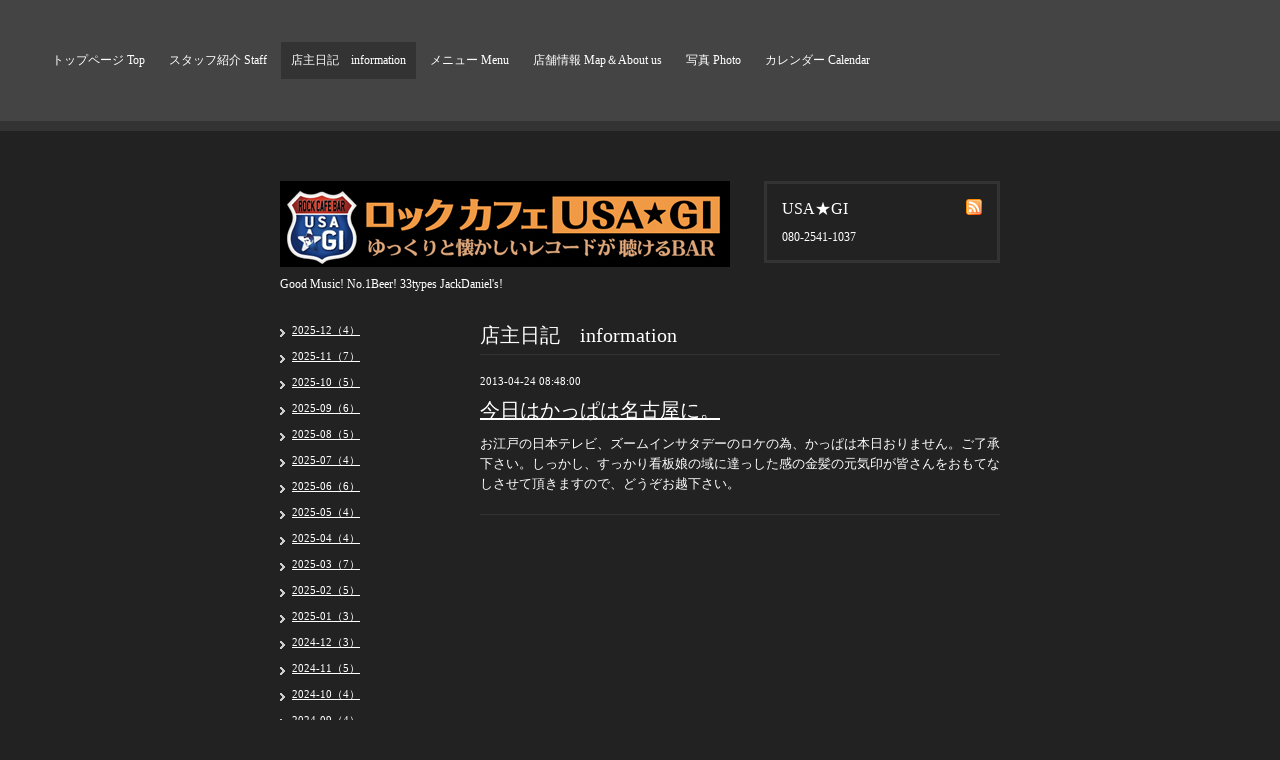

--- FILE ---
content_type: text/html; charset=utf-8
request_url: https://usagi.osaka.jp/info/431537
body_size: 3098
content:
<!DOCTYPE html PUBLIC "-//W3C//DTD XHTML 1.0 Transitional//EN" "http://www.w3.org/TR/xhtml1/DTD/xhtml1-transitional.dtd">
<html xmlns="http://www.w3.org/1999/xhtml" xml:lang="ja" lang="ja">
<head>
<meta http-equiv="Content-Type" content="text/html; charset=UTF-8" />
<title>道頓堀ロックカフェバーUSA★GI - 今日はかっぱは名古屋に。</title>
<meta name="keywords" content="道頓堀,ミナミ,ロック,バー,エルヴィス," />
<meta name="description" content="Good Music! No.1Beer! 33types JackDaniel's!" />
<meta http-equiv="content-style-type" content="text/css" />
<meta http-equiv="content-script-type" content="text/javascript" />

<link rel="alternate" type="application/rss+xml" title="道頓堀ロックカフェバーUSA★GI / RSS" href="/feed.rss" />
<style type="text/css" media="all">@import "/style.css?100891-1362477710";</style>
<script type="text/javascript" src="/js/jquery.js"></script>
<script type="text/javascript" src="/js/tooltip.js"></script>
<script type="text/javascript" src="/js/thickbox.js"></script>
</head>

<body id="info">

<!-- ナビゲーション部分ここから // -->
<div id="top_navi">
  <ul>
    
    <li><a href="/"  class="navi_top">トップページ Top</a></li>
    
    <li><a href="/staff"  class="navi_staff">スタッフ紹介 Staff</a></li>
    
    <li><a href="/info"  class="navi_info active">店主日記　information</a></li>
    
    <li><a href="/menu"  class="navi_menu">メニュー Menu</a></li>
    
    <li><a href="/about"  class="navi_about">店舗情報 Map＆About us</a></li>
    
    <li><a href="/photo"  class="navi_photo">写真 Photo</a></li>
    
    <li><a href="/calendar"  class="navi_calendar">カレンダー Calendar</a></li>
    
  </ul>
  <br class="clear" />
</div>
<!-- // ナビゲーション部分ここまで -->

<div id="wrapper">
<div id="wrapper_inner">

<!-- ヘッダー部分ここから // -->
<div id="header">
<div id="header_inner">

  <div class="shop_title">
    <div class="shop_rss"><a href="/feed.rss"><img src="/img/icon/rss.png" /></a></div>
    <div class="shop_name">USA★GI</div>
    <div class="shop_tel">080-2541-1037</div>
  </div>

  <div class="site_title">
    <h1 class="site_logo"><a href="https://usagi.osaka.jp"><img src='//cdn.goope.jp/14924/1303211233107yew.jpg' alt='道頓堀ロックカフェバーUSA★GI' /></a></h1>
    <div class="site_description">Good Music! No.1Beer! 33types JackDaniel's!</div>
  </div>

  <br class="clear" />

</div>
</div>
<!-- // ヘッダー部分ここまで -->


<div id="contents">
<div id="contents_inner">


  <!-- メイン部分ここから -->
  <div id="main">
  <div id="main_inner">

    


    
    <!----------------------------------------------

      ページ：インフォメーション

    ---------------------------------------------->
    <h2 class="page_title">店主日記　information</h2>
    <div class="info_area">
    <div class="autopagerize_page_element">

      
      <div class="info">
        <div class="info_date">
          2013-04-24 08:48:00
        </div>
        <div class="info_title">
          <a href="/info/431537">今日はかっぱは名古屋に。</a>
        </div>
        <div class="info_body">
          
          <p>お江戸の日本テレビ、ズームインサタデーのロケの為、かっぱは本日おりません。ご了承下さい。しっかし、すっかり看板娘の域に達っした感の金髪の元気印が皆さんをおもてなしさせて頂きますので、どうぞお越下さい。</p>
        <br class="clear" />
        </div>
      </div>
      

    </div>
    </div>
    


    


    


    


    


    


    


    


    


    


  </div>
  </div>
  <!-- // メイン部分ここまで -->

</div>
</div>
<!-- // contents -->


<!-- サブナビゲーション部分ここから // -->
<div id="navi">
<div id="navi_inner">
  <ul>
    
    
    
    
    
    <ul class="sub_navi">
<li><a href='/info/2025-12'>2025-12（4）</a></li>
<li><a href='/info/2025-11'>2025-11（7）</a></li>
<li><a href='/info/2025-10'>2025-10（5）</a></li>
<li><a href='/info/2025-09'>2025-09（6）</a></li>
<li><a href='/info/2025-08'>2025-08（5）</a></li>
<li><a href='/info/2025-07'>2025-07（4）</a></li>
<li><a href='/info/2025-06'>2025-06（6）</a></li>
<li><a href='/info/2025-05'>2025-05（4）</a></li>
<li><a href='/info/2025-04'>2025-04（4）</a></li>
<li><a href='/info/2025-03'>2025-03（7）</a></li>
<li><a href='/info/2025-02'>2025-02（5）</a></li>
<li><a href='/info/2025-01'>2025-01（3）</a></li>
<li><a href='/info/2024-12'>2024-12（3）</a></li>
<li><a href='/info/2024-11'>2024-11（5）</a></li>
<li><a href='/info/2024-10'>2024-10（4）</a></li>
<li><a href='/info/2024-09'>2024-09（4）</a></li>
<li><a href='/info/2024-08'>2024-08（4）</a></li>
<li><a href='/info/2024-07'>2024-07（5）</a></li>
<li><a href='/info/2024-06'>2024-06（5）</a></li>
<li><a href='/info/2024-05'>2024-05（4）</a></li>
<li><a href='/info/2024-04'>2024-04（5）</a></li>
<li><a href='/info/2024-03'>2024-03（7）</a></li>
<li><a href='/info/2024-02'>2024-02（5）</a></li>
<li><a href='/info/2024-01'>2024-01（6）</a></li>
<li><a href='/info/2023-12'>2023-12（9）</a></li>
<li><a href='/info/2023-11'>2023-11（9）</a></li>
<li><a href='/info/2023-10'>2023-10（8）</a></li>
<li><a href='/info/2023-09'>2023-09（7）</a></li>
<li><a href='/info/2023-08'>2023-08（6）</a></li>
<li><a href='/info/2023-07'>2023-07（5）</a></li>
<li><a href='/info/2023-06'>2023-06（3）</a></li>
<li><a href='/info/2023-05'>2023-05（5）</a></li>
<li><a href='/info/2023-04'>2023-04（3）</a></li>
<li><a href='/info/2023-03'>2023-03（4）</a></li>
<li><a href='/info/2023-02'>2023-02（2）</a></li>
<li><a href='/info/2023-01'>2023-01（5）</a></li>
<li><a href='/info/2022-12'>2022-12（5）</a></li>
<li><a href='/info/2022-11'>2022-11（5）</a></li>
<li><a href='/info/2022-10'>2022-10（6）</a></li>
<li><a href='/info/2022-09'>2022-09（3）</a></li>
<li><a href='/info/2022-08'>2022-08（4）</a></li>
<li><a href='/info/2022-07'>2022-07（3）</a></li>
<li><a href='/info/2022-06'>2022-06（2）</a></li>
<li><a href='/info/2022-05'>2022-05（3）</a></li>
<li><a href='/info/2022-04'>2022-04（4）</a></li>
<li><a href='/info/2022-03'>2022-03（2）</a></li>
<li><a href='/info/2022-01'>2022-01（2）</a></li>
<li><a href='/info/2021-12'>2021-12（1）</a></li>
<li><a href='/info/2021-11'>2021-11（4）</a></li>
<li><a href='/info/2021-10'>2021-10（3）</a></li>
<li><a href='/info/2021-09'>2021-09（3）</a></li>
<li><a href='/info/2021-08'>2021-08（1）</a></li>
<li><a href='/info/2021-07'>2021-07（4）</a></li>
<li><a href='/info/2021-06'>2021-06（4）</a></li>
<li><a href='/info/2021-05'>2021-05（2）</a></li>
<li><a href='/info/2021-04'>2021-04（3）</a></li>
<li><a href='/info/2021-03'>2021-03（2）</a></li>
<li><a href='/info/2021-02'>2021-02（4）</a></li>
<li><a href='/info/2021-01'>2021-01（5）</a></li>
<li><a href='/info/2020-12'>2020-12（3）</a></li>
<li><a href='/info/2020-11'>2020-11（1）</a></li>
<li><a href='/info/2020-10'>2020-10（1）</a></li>
<li><a href='/info/2020-08'>2020-08（2）</a></li>
<li><a href='/info/2020-07'>2020-07（2）</a></li>
<li><a href='/info/2020-06'>2020-06（1）</a></li>
<li><a href='/info/2020-05'>2020-05（2）</a></li>
<li><a href='/info/2020-04'>2020-04（4）</a></li>
<li><a href='/info/2020-01'>2020-01（1）</a></li>
<li><a href='/info/2019-12'>2019-12（1）</a></li>
<li><a href='/info/2019-11'>2019-11（3）</a></li>
<li><a href='/info/2019-10'>2019-10（1）</a></li>
<li><a href='/info/2019-09'>2019-09（2）</a></li>
<li><a href='/info/2019-08'>2019-08（2）</a></li>
<li><a href='/info/2019-07'>2019-07（2）</a></li>
<li><a href='/info/2019-05'>2019-05（1）</a></li>
<li><a href='/info/2018-11'>2018-11（2）</a></li>
<li><a href='/info/2018-10'>2018-10（1）</a></li>
<li><a href='/info/2018-09'>2018-09（3）</a></li>
<li><a href='/info/2018-07'>2018-07（5）</a></li>
<li><a href='/info/2018-06'>2018-06（4）</a></li>
<li><a href='/info/2018-01'>2018-01（2）</a></li>
<li><a href='/info/2017-12'>2017-12（1）</a></li>
<li><a href='/info/2017-11'>2017-11（2）</a></li>
<li><a href='/info/2017-10'>2017-10（2）</a></li>
<li><a href='/info/2017-09'>2017-09（1）</a></li>
<li><a href='/info/2017-08'>2017-08（1）</a></li>
<li><a href='/info/2017-07'>2017-07（1）</a></li>
<li><a href='/info/2017-06'>2017-06（1）</a></li>
<li><a href='/info/2017-03'>2017-03（2）</a></li>
<li><a href='/info/2017-02'>2017-02（1）</a></li>
<li><a href='/info/2017-01'>2017-01（1）</a></li>
<li><a href='/info/2016-12'>2016-12（2）</a></li>
<li><a href='/info/2016-11'>2016-11（3）</a></li>
<li><a href='/info/2016-10'>2016-10（1）</a></li>
<li><a href='/info/2016-09'>2016-09（1）</a></li>
<li><a href='/info/2016-08'>2016-08（1）</a></li>
<li><a href='/info/2016-07'>2016-07（1）</a></li>
<li><a href='/info/2016-06'>2016-06（1）</a></li>
<li><a href='/info/2016-05'>2016-05（1）</a></li>
<li><a href='/info/2016-04'>2016-04（3）</a></li>
<li><a href='/info/2016-02'>2016-02（1）</a></li>
<li><a href='/info/2016-01'>2016-01（3）</a></li>
<li><a href='/info/2015-12'>2015-12（3）</a></li>
<li><a href='/info/2015-11'>2015-11（4）</a></li>
<li><a href='/info/2015-10'>2015-10（1）</a></li>
<li><a href='/info/2015-09'>2015-09（2）</a></li>
<li><a href='/info/2015-08'>2015-08（4）</a></li>
<li><a href='/info/2015-07'>2015-07（6）</a></li>
<li><a href='/info/2015-06'>2015-06（6）</a></li>
<li><a href='/info/2015-05'>2015-05（12）</a></li>
<li><a href='/info/2015-04'>2015-04（4）</a></li>
<li><a href='/info/2015-03'>2015-03（9）</a></li>
<li><a href='/info/2015-02'>2015-02（5）</a></li>
<li><a href='/info/2015-01'>2015-01（7）</a></li>
<li><a href='/info/2014-12'>2014-12（10）</a></li>
<li><a href='/info/2014-11'>2014-11（13）</a></li>
<li><a href='/info/2014-10'>2014-10（19）</a></li>
<li><a href='/info/2014-09'>2014-09（7）</a></li>
<li><a href='/info/2014-08'>2014-08（11）</a></li>
<li><a href='/info/2014-07'>2014-07（13）</a></li>
<li><a href='/info/2014-06'>2014-06（19）</a></li>
<li><a href='/info/2014-05'>2014-05（17）</a></li>
<li><a href='/info/2014-04'>2014-04（22）</a></li>
<li><a href='/info/2014-03'>2014-03（20）</a></li>
<li><a href='/info/2014-02'>2014-02（20）</a></li>
<li><a href='/info/2014-01'>2014-01（24）</a></li>
<li><a href='/info/2013-12'>2013-12（24）</a></li>
<li><a href='/info/2013-11'>2013-11（27）</a></li>
<li><a href='/info/2013-10'>2013-10（25）</a></li>
<li><a href='/info/2013-09'>2013-09（26）</a></li>
<li><a href='/info/2013-08'>2013-08（28）</a></li>
<li><a href='/info/2013-07'>2013-07（31）</a></li>
<li><a href='/info/2013-06'>2013-06（31）</a></li>
<li><a href='/info/2013-05'>2013-05（28）</a></li>
<li><a href='/info/2013-04'>2013-04（35）</a></li>
<li><a href='/info/2013-03'>2013-03（30）</a></li>
<li><a href='/info/0000-00'>0000-00（2）</a></li>
</ul>

    
    
    
    
    
    
    
    
    
  </ul>
  <br class="clear" />
</div>
<!-- ナビゲーションパーツここから // -->
<div id="social_widgets">
<div  id="widget_facebook_like" class="social_widget">
<div style="text-align:left;padding-bottom:10px;">
<iframe src="//www.facebook.com/plugins/like.php?href=https%3A%2F%2Fusagi.osaka.jp&amp;width&amp;layout=button_count&amp;action=like&amp;show_faces=false&amp;share=true&amp;height=21&amp;appId=837439917751931" scrolling="no" frameborder="0" style="border:none; overflow:hidden; height:21px;" allowTransparency="true"></iframe>
</div>
</div>

</div>

<!-- // ナビゲーションパーツここまで -->
</div>
<!-- // サブナビゲーション部分ここまで -->


<!-- サイドバー部分ここから // -->
<div id="sidebar">
<div id="sidebar_inner">

  <div class="today_area">
    <div class="today_title">2025.12.22 Monday</div>
    
  </div>

  <div class="qr_area">
    <div class="qr_title">携帯サイト</div>
    <div class="qr_img"><img src="//r.goope.jp/qr/usagi"width="100" height="100" /></div>
  </div>

  <div class="counter_area">
    <div class="counter_title">カウンター</div>
    <div class="counter_today">
      Today: <span class="num">236</span>
    </div>
    <div class="counter_yesterday">
      Yesterday: <span class="num">304</span>
    </div>
    <div class="counter_total">
      Total: <span class="num">1966035</span>
    </div>
  </div>

</div>
</div>
<!-- // サイドバー部分ここまで -->


<!-- フッター部分ここから // -->
<div id="footer">
<div id="footer_inner">

  <div class="copyright">
    &copy;2025 <a href="https://usagi.osaka.jp">USA★GI</a>. All Rights Reserved.
  </div>

  <div class="powered">Powered by <a href="https://goope.jp/">グーペ</a> / <a href="https://admin.goope.jp/">Admin</a></div>
  
  <br class="clear" />

</div>
</div>
<!-- // フッター部分ここまで -->

</div>
</div>

</body>
</html>